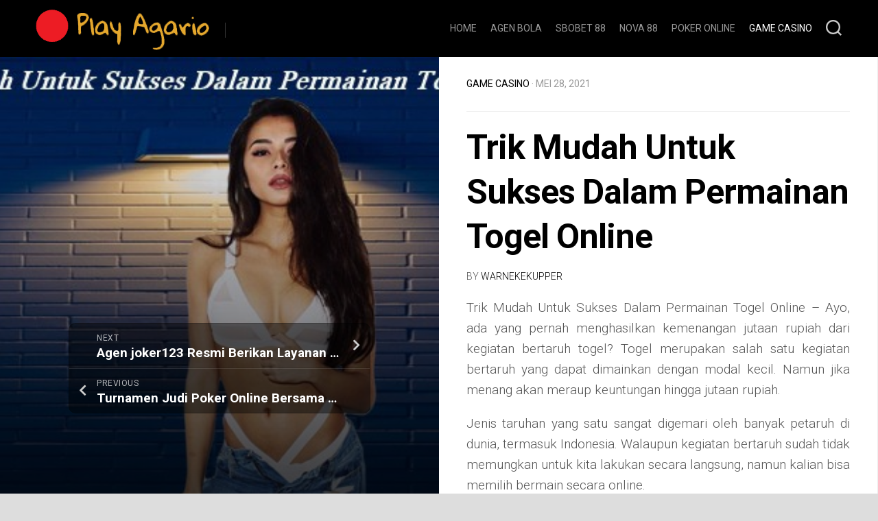

--- FILE ---
content_type: text/html; charset=UTF-8
request_url: https://play-agario.com/trik-mudah-untuk-sukses-dalam-permainan-togel-online/
body_size: 10195
content:
<!DOCTYPE html> 
<html class="no-js" lang="id" prefix="og: https://ogp.me/ns#">

<head>
	<meta charset="UTF-8">
	<meta name="viewport" content="width=device-width, initial-scale=1.0">
	<link rel="profile" href="https://gmpg.org/xfn/11">
		
	<script>document.documentElement.className = document.documentElement.className.replace("no-js","js");</script>

<!-- Optimasi Mesin Pencari oleh Rank Math - https://rankmath.com/ -->
<title>Trik Mudah Untuk Sukses Dalam Permainan Togel Online</title>
<meta name="description" content="Trik Mudah Untuk Sukses Dalam Permainan Togel Online dengan mengikuti arahan dan panduan yang diberikan oleh setiap agen berkwalitas."/>
<meta name="robots" content="follow, index, max-snippet:-1, max-video-preview:-1, max-image-preview:large"/>
<link rel="canonical" href="https://play-agario.com/trik-mudah-untuk-sukses-dalam-permainan-togel-online/" />
<meta property="og:locale" content="id_ID" />
<meta property="og:type" content="article" />
<meta property="og:title" content="Trik Mudah Untuk Sukses Dalam Permainan Togel Online" />
<meta property="og:description" content="Trik Mudah Untuk Sukses Dalam Permainan Togel Online dengan mengikuti arahan dan panduan yang diberikan oleh setiap agen berkwalitas." />
<meta property="og:url" content="https://play-agario.com/trik-mudah-untuk-sukses-dalam-permainan-togel-online/" />
<meta property="article:tag" content="permainan togel online" />
<meta property="article:tag" content="trik mudah bermain togel" />
<meta property="article:tag" content="trik mudah sukses" />
<meta property="article:tag" content="trik sukses permainan togel" />
<meta property="article:tag" content="trik sukses togel online" />
<meta property="article:section" content="Game Casino" />
<meta property="og:image" content="https://play-agario.com/wp-content/uploads/Trik-Mudah-Untuk-Sukses-Dalam-Permainan-Togel-Online0.jpg" />
<meta property="og:image:secure_url" content="https://play-agario.com/wp-content/uploads/Trik-Mudah-Untuk-Sukses-Dalam-Permainan-Togel-Online0.jpg" />
<meta property="og:image:width" content="600" />
<meta property="og:image:height" content="350" />
<meta property="og:image:alt" content="Trik Mudah Untuk Sukses Dalam Permainan Togel Online" />
<meta property="og:image:type" content="image/jpeg" />
<meta property="article:published_time" content="2021-05-28T13:34:28+00:00" />
<meta name="twitter:card" content="summary_large_image" />
<meta name="twitter:title" content="Trik Mudah Untuk Sukses Dalam Permainan Togel Online" />
<meta name="twitter:description" content="Trik Mudah Untuk Sukses Dalam Permainan Togel Online dengan mengikuti arahan dan panduan yang diberikan oleh setiap agen berkwalitas." />
<meta name="twitter:image" content="https://play-agario.com/wp-content/uploads/Trik-Mudah-Untuk-Sukses-Dalam-Permainan-Togel-Online0.jpg" />
<meta name="twitter:label1" content="Ditulis oleh" />
<meta name="twitter:data1" content="warnekekupper" />
<meta name="twitter:label2" content="Waktunya membaca" />
<meta name="twitter:data2" content="3 menit" />
<script type="application/ld+json" class="rank-math-schema">{"@context":"https://schema.org","@graph":[{"@type":"Organization","@id":"https://play-agario.com/#organization","name":"Daftar Agen Bola SBOBET 88 Online Pulsa Terbesar"},{"@type":"WebSite","@id":"https://play-agario.com/#website","url":"https://play-agario.com","publisher":{"@id":"https://play-agario.com/#organization"},"inLanguage":"id"},{"@type":"ImageObject","@id":"https://play-agario.com/wp-content/uploads/Trik-Mudah-Untuk-Sukses-Dalam-Permainan-Togel-Online0.jpg","url":"https://play-agario.com/wp-content/uploads/Trik-Mudah-Untuk-Sukses-Dalam-Permainan-Togel-Online0.jpg","width":"600","height":"350","caption":"Trik Mudah Untuk Sukses Dalam Permainan Togel Online","inLanguage":"id"},{"@type":"WebPage","@id":"https://play-agario.com/trik-mudah-untuk-sukses-dalam-permainan-togel-online/#webpage","url":"https://play-agario.com/trik-mudah-untuk-sukses-dalam-permainan-togel-online/","name":"Trik Mudah Untuk Sukses Dalam Permainan Togel Online","datePublished":"2021-05-28T13:34:28+00:00","dateModified":"2021-05-28T13:34:28+00:00","isPartOf":{"@id":"https://play-agario.com/#website"},"primaryImageOfPage":{"@id":"https://play-agario.com/wp-content/uploads/Trik-Mudah-Untuk-Sukses-Dalam-Permainan-Togel-Online0.jpg"},"inLanguage":"id"},{"@type":"Person","@id":"https://play-agario.com/author/warnekekupper/","name":"warnekekupper","url":"https://play-agario.com/author/warnekekupper/","image":{"@type":"ImageObject","@id":"https://secure.gravatar.com/avatar/2ce635cb1746566a7c9cf3c2f49d45b5?s=96&amp;d=mm&amp;r=g","url":"https://secure.gravatar.com/avatar/2ce635cb1746566a7c9cf3c2f49d45b5?s=96&amp;d=mm&amp;r=g","caption":"warnekekupper","inLanguage":"id"},"sameAs":["https://play-agario.com"],"worksFor":{"@id":"https://play-agario.com/#organization"}},{"@type":"BlogPosting","headline":"Trik Mudah Untuk Sukses Dalam Permainan Togel Online","keywords":"Trik Mudah Untuk Sukses","datePublished":"2021-05-28T13:34:28+00:00","dateModified":"2021-05-28T13:34:28+00:00","author":{"@id":"https://play-agario.com/author/warnekekupper/","name":"warnekekupper"},"publisher":{"@id":"https://play-agario.com/#organization"},"description":"Trik Mudah Untuk Sukses Dalam Permainan Togel Online dengan mengikuti arahan dan panduan yang diberikan oleh setiap agen berkwalitas.","name":"Trik Mudah Untuk Sukses Dalam Permainan Togel Online","@id":"https://play-agario.com/trik-mudah-untuk-sukses-dalam-permainan-togel-online/#richSnippet","isPartOf":{"@id":"https://play-agario.com/trik-mudah-untuk-sukses-dalam-permainan-togel-online/#webpage"},"image":{"@id":"https://play-agario.com/wp-content/uploads/Trik-Mudah-Untuk-Sukses-Dalam-Permainan-Togel-Online0.jpg"},"inLanguage":"id","mainEntityOfPage":{"@id":"https://play-agario.com/trik-mudah-untuk-sukses-dalam-permainan-togel-online/#webpage"}}]}</script>
<!-- /Plugin WordPress Rank Math SEO -->

<link rel='dns-prefetch' href='//fonts.googleapis.com' />
<script type="text/javascript">
/* <![CDATA[ */
window._wpemojiSettings = {"baseUrl":"https:\/\/s.w.org\/images\/core\/emoji\/15.0.3\/72x72\/","ext":".png","svgUrl":"https:\/\/s.w.org\/images\/core\/emoji\/15.0.3\/svg\/","svgExt":".svg","source":{"concatemoji":"https:\/\/play-agario.com\/wp-includes\/js\/wp-emoji-release.min.js?ver=c13866bdbe124ae95a24fd945ac6f7a7"}};
/*! This file is auto-generated */
!function(i,n){var o,s,e;function c(e){try{var t={supportTests:e,timestamp:(new Date).valueOf()};sessionStorage.setItem(o,JSON.stringify(t))}catch(e){}}function p(e,t,n){e.clearRect(0,0,e.canvas.width,e.canvas.height),e.fillText(t,0,0);var t=new Uint32Array(e.getImageData(0,0,e.canvas.width,e.canvas.height).data),r=(e.clearRect(0,0,e.canvas.width,e.canvas.height),e.fillText(n,0,0),new Uint32Array(e.getImageData(0,0,e.canvas.width,e.canvas.height).data));return t.every(function(e,t){return e===r[t]})}function u(e,t,n){switch(t){case"flag":return n(e,"\ud83c\udff3\ufe0f\u200d\u26a7\ufe0f","\ud83c\udff3\ufe0f\u200b\u26a7\ufe0f")?!1:!n(e,"\ud83c\uddfa\ud83c\uddf3","\ud83c\uddfa\u200b\ud83c\uddf3")&&!n(e,"\ud83c\udff4\udb40\udc67\udb40\udc62\udb40\udc65\udb40\udc6e\udb40\udc67\udb40\udc7f","\ud83c\udff4\u200b\udb40\udc67\u200b\udb40\udc62\u200b\udb40\udc65\u200b\udb40\udc6e\u200b\udb40\udc67\u200b\udb40\udc7f");case"emoji":return!n(e,"\ud83d\udc26\u200d\u2b1b","\ud83d\udc26\u200b\u2b1b")}return!1}function f(e,t,n){var r="undefined"!=typeof WorkerGlobalScope&&self instanceof WorkerGlobalScope?new OffscreenCanvas(300,150):i.createElement("canvas"),a=r.getContext("2d",{willReadFrequently:!0}),o=(a.textBaseline="top",a.font="600 32px Arial",{});return e.forEach(function(e){o[e]=t(a,e,n)}),o}function t(e){var t=i.createElement("script");t.src=e,t.defer=!0,i.head.appendChild(t)}"undefined"!=typeof Promise&&(o="wpEmojiSettingsSupports",s=["flag","emoji"],n.supports={everything:!0,everythingExceptFlag:!0},e=new Promise(function(e){i.addEventListener("DOMContentLoaded",e,{once:!0})}),new Promise(function(t){var n=function(){try{var e=JSON.parse(sessionStorage.getItem(o));if("object"==typeof e&&"number"==typeof e.timestamp&&(new Date).valueOf()<e.timestamp+604800&&"object"==typeof e.supportTests)return e.supportTests}catch(e){}return null}();if(!n){if("undefined"!=typeof Worker&&"undefined"!=typeof OffscreenCanvas&&"undefined"!=typeof URL&&URL.createObjectURL&&"undefined"!=typeof Blob)try{var e="postMessage("+f.toString()+"("+[JSON.stringify(s),u.toString(),p.toString()].join(",")+"));",r=new Blob([e],{type:"text/javascript"}),a=new Worker(URL.createObjectURL(r),{name:"wpTestEmojiSupports"});return void(a.onmessage=function(e){c(n=e.data),a.terminate(),t(n)})}catch(e){}c(n=f(s,u,p))}t(n)}).then(function(e){for(var t in e)n.supports[t]=e[t],n.supports.everything=n.supports.everything&&n.supports[t],"flag"!==t&&(n.supports.everythingExceptFlag=n.supports.everythingExceptFlag&&n.supports[t]);n.supports.everythingExceptFlag=n.supports.everythingExceptFlag&&!n.supports.flag,n.DOMReady=!1,n.readyCallback=function(){n.DOMReady=!0}}).then(function(){return e}).then(function(){var e;n.supports.everything||(n.readyCallback(),(e=n.source||{}).concatemoji?t(e.concatemoji):e.wpemoji&&e.twemoji&&(t(e.twemoji),t(e.wpemoji)))}))}((window,document),window._wpemojiSettings);
/* ]]> */
</script>
<style id='wp-emoji-styles-inline-css' type='text/css'>

	img.wp-smiley, img.emoji {
		display: inline !important;
		border: none !important;
		box-shadow: none !important;
		height: 1em !important;
		width: 1em !important;
		margin: 0 0.07em !important;
		vertical-align: -0.1em !important;
		background: none !important;
		padding: 0 !important;
	}
</style>
<link rel='stylesheet' id='wp-block-library-css' href='https://play-agario.com/wp-includes/css/dist/block-library/style.min.css?ver=c13866bdbe124ae95a24fd945ac6f7a7' type='text/css' media='all' />
<style id='classic-theme-styles-inline-css' type='text/css'>
/*! This file is auto-generated */
.wp-block-button__link{color:#fff;background-color:#32373c;border-radius:9999px;box-shadow:none;text-decoration:none;padding:calc(.667em + 2px) calc(1.333em + 2px);font-size:1.125em}.wp-block-file__button{background:#32373c;color:#fff;text-decoration:none}
</style>
<style id='global-styles-inline-css' type='text/css'>
:root{--wp--preset--aspect-ratio--square: 1;--wp--preset--aspect-ratio--4-3: 4/3;--wp--preset--aspect-ratio--3-4: 3/4;--wp--preset--aspect-ratio--3-2: 3/2;--wp--preset--aspect-ratio--2-3: 2/3;--wp--preset--aspect-ratio--16-9: 16/9;--wp--preset--aspect-ratio--9-16: 9/16;--wp--preset--color--black: #000000;--wp--preset--color--cyan-bluish-gray: #abb8c3;--wp--preset--color--white: #ffffff;--wp--preset--color--pale-pink: #f78da7;--wp--preset--color--vivid-red: #cf2e2e;--wp--preset--color--luminous-vivid-orange: #ff6900;--wp--preset--color--luminous-vivid-amber: #fcb900;--wp--preset--color--light-green-cyan: #7bdcb5;--wp--preset--color--vivid-green-cyan: #00d084;--wp--preset--color--pale-cyan-blue: #8ed1fc;--wp--preset--color--vivid-cyan-blue: #0693e3;--wp--preset--color--vivid-purple: #9b51e0;--wp--preset--gradient--vivid-cyan-blue-to-vivid-purple: linear-gradient(135deg,rgba(6,147,227,1) 0%,rgb(155,81,224) 100%);--wp--preset--gradient--light-green-cyan-to-vivid-green-cyan: linear-gradient(135deg,rgb(122,220,180) 0%,rgb(0,208,130) 100%);--wp--preset--gradient--luminous-vivid-amber-to-luminous-vivid-orange: linear-gradient(135deg,rgba(252,185,0,1) 0%,rgba(255,105,0,1) 100%);--wp--preset--gradient--luminous-vivid-orange-to-vivid-red: linear-gradient(135deg,rgba(255,105,0,1) 0%,rgb(207,46,46) 100%);--wp--preset--gradient--very-light-gray-to-cyan-bluish-gray: linear-gradient(135deg,rgb(238,238,238) 0%,rgb(169,184,195) 100%);--wp--preset--gradient--cool-to-warm-spectrum: linear-gradient(135deg,rgb(74,234,220) 0%,rgb(151,120,209) 20%,rgb(207,42,186) 40%,rgb(238,44,130) 60%,rgb(251,105,98) 80%,rgb(254,248,76) 100%);--wp--preset--gradient--blush-light-purple: linear-gradient(135deg,rgb(255,206,236) 0%,rgb(152,150,240) 100%);--wp--preset--gradient--blush-bordeaux: linear-gradient(135deg,rgb(254,205,165) 0%,rgb(254,45,45) 50%,rgb(107,0,62) 100%);--wp--preset--gradient--luminous-dusk: linear-gradient(135deg,rgb(255,203,112) 0%,rgb(199,81,192) 50%,rgb(65,88,208) 100%);--wp--preset--gradient--pale-ocean: linear-gradient(135deg,rgb(255,245,203) 0%,rgb(182,227,212) 50%,rgb(51,167,181) 100%);--wp--preset--gradient--electric-grass: linear-gradient(135deg,rgb(202,248,128) 0%,rgb(113,206,126) 100%);--wp--preset--gradient--midnight: linear-gradient(135deg,rgb(2,3,129) 0%,rgb(40,116,252) 100%);--wp--preset--font-size--small: 13px;--wp--preset--font-size--medium: 20px;--wp--preset--font-size--large: 36px;--wp--preset--font-size--x-large: 42px;--wp--preset--spacing--20: 0.44rem;--wp--preset--spacing--30: 0.67rem;--wp--preset--spacing--40: 1rem;--wp--preset--spacing--50: 1.5rem;--wp--preset--spacing--60: 2.25rem;--wp--preset--spacing--70: 3.38rem;--wp--preset--spacing--80: 5.06rem;--wp--preset--shadow--natural: 6px 6px 9px rgba(0, 0, 0, 0.2);--wp--preset--shadow--deep: 12px 12px 50px rgba(0, 0, 0, 0.4);--wp--preset--shadow--sharp: 6px 6px 0px rgba(0, 0, 0, 0.2);--wp--preset--shadow--outlined: 6px 6px 0px -3px rgba(255, 255, 255, 1), 6px 6px rgba(0, 0, 0, 1);--wp--preset--shadow--crisp: 6px 6px 0px rgba(0, 0, 0, 1);}:where(.is-layout-flex){gap: 0.5em;}:where(.is-layout-grid){gap: 0.5em;}body .is-layout-flex{display: flex;}.is-layout-flex{flex-wrap: wrap;align-items: center;}.is-layout-flex > :is(*, div){margin: 0;}body .is-layout-grid{display: grid;}.is-layout-grid > :is(*, div){margin: 0;}:where(.wp-block-columns.is-layout-flex){gap: 2em;}:where(.wp-block-columns.is-layout-grid){gap: 2em;}:where(.wp-block-post-template.is-layout-flex){gap: 1.25em;}:where(.wp-block-post-template.is-layout-grid){gap: 1.25em;}.has-black-color{color: var(--wp--preset--color--black) !important;}.has-cyan-bluish-gray-color{color: var(--wp--preset--color--cyan-bluish-gray) !important;}.has-white-color{color: var(--wp--preset--color--white) !important;}.has-pale-pink-color{color: var(--wp--preset--color--pale-pink) !important;}.has-vivid-red-color{color: var(--wp--preset--color--vivid-red) !important;}.has-luminous-vivid-orange-color{color: var(--wp--preset--color--luminous-vivid-orange) !important;}.has-luminous-vivid-amber-color{color: var(--wp--preset--color--luminous-vivid-amber) !important;}.has-light-green-cyan-color{color: var(--wp--preset--color--light-green-cyan) !important;}.has-vivid-green-cyan-color{color: var(--wp--preset--color--vivid-green-cyan) !important;}.has-pale-cyan-blue-color{color: var(--wp--preset--color--pale-cyan-blue) !important;}.has-vivid-cyan-blue-color{color: var(--wp--preset--color--vivid-cyan-blue) !important;}.has-vivid-purple-color{color: var(--wp--preset--color--vivid-purple) !important;}.has-black-background-color{background-color: var(--wp--preset--color--black) !important;}.has-cyan-bluish-gray-background-color{background-color: var(--wp--preset--color--cyan-bluish-gray) !important;}.has-white-background-color{background-color: var(--wp--preset--color--white) !important;}.has-pale-pink-background-color{background-color: var(--wp--preset--color--pale-pink) !important;}.has-vivid-red-background-color{background-color: var(--wp--preset--color--vivid-red) !important;}.has-luminous-vivid-orange-background-color{background-color: var(--wp--preset--color--luminous-vivid-orange) !important;}.has-luminous-vivid-amber-background-color{background-color: var(--wp--preset--color--luminous-vivid-amber) !important;}.has-light-green-cyan-background-color{background-color: var(--wp--preset--color--light-green-cyan) !important;}.has-vivid-green-cyan-background-color{background-color: var(--wp--preset--color--vivid-green-cyan) !important;}.has-pale-cyan-blue-background-color{background-color: var(--wp--preset--color--pale-cyan-blue) !important;}.has-vivid-cyan-blue-background-color{background-color: var(--wp--preset--color--vivid-cyan-blue) !important;}.has-vivid-purple-background-color{background-color: var(--wp--preset--color--vivid-purple) !important;}.has-black-border-color{border-color: var(--wp--preset--color--black) !important;}.has-cyan-bluish-gray-border-color{border-color: var(--wp--preset--color--cyan-bluish-gray) !important;}.has-white-border-color{border-color: var(--wp--preset--color--white) !important;}.has-pale-pink-border-color{border-color: var(--wp--preset--color--pale-pink) !important;}.has-vivid-red-border-color{border-color: var(--wp--preset--color--vivid-red) !important;}.has-luminous-vivid-orange-border-color{border-color: var(--wp--preset--color--luminous-vivid-orange) !important;}.has-luminous-vivid-amber-border-color{border-color: var(--wp--preset--color--luminous-vivid-amber) !important;}.has-light-green-cyan-border-color{border-color: var(--wp--preset--color--light-green-cyan) !important;}.has-vivid-green-cyan-border-color{border-color: var(--wp--preset--color--vivid-green-cyan) !important;}.has-pale-cyan-blue-border-color{border-color: var(--wp--preset--color--pale-cyan-blue) !important;}.has-vivid-cyan-blue-border-color{border-color: var(--wp--preset--color--vivid-cyan-blue) !important;}.has-vivid-purple-border-color{border-color: var(--wp--preset--color--vivid-purple) !important;}.has-vivid-cyan-blue-to-vivid-purple-gradient-background{background: var(--wp--preset--gradient--vivid-cyan-blue-to-vivid-purple) !important;}.has-light-green-cyan-to-vivid-green-cyan-gradient-background{background: var(--wp--preset--gradient--light-green-cyan-to-vivid-green-cyan) !important;}.has-luminous-vivid-amber-to-luminous-vivid-orange-gradient-background{background: var(--wp--preset--gradient--luminous-vivid-amber-to-luminous-vivid-orange) !important;}.has-luminous-vivid-orange-to-vivid-red-gradient-background{background: var(--wp--preset--gradient--luminous-vivid-orange-to-vivid-red) !important;}.has-very-light-gray-to-cyan-bluish-gray-gradient-background{background: var(--wp--preset--gradient--very-light-gray-to-cyan-bluish-gray) !important;}.has-cool-to-warm-spectrum-gradient-background{background: var(--wp--preset--gradient--cool-to-warm-spectrum) !important;}.has-blush-light-purple-gradient-background{background: var(--wp--preset--gradient--blush-light-purple) !important;}.has-blush-bordeaux-gradient-background{background: var(--wp--preset--gradient--blush-bordeaux) !important;}.has-luminous-dusk-gradient-background{background: var(--wp--preset--gradient--luminous-dusk) !important;}.has-pale-ocean-gradient-background{background: var(--wp--preset--gradient--pale-ocean) !important;}.has-electric-grass-gradient-background{background: var(--wp--preset--gradient--electric-grass) !important;}.has-midnight-gradient-background{background: var(--wp--preset--gradient--midnight) !important;}.has-small-font-size{font-size: var(--wp--preset--font-size--small) !important;}.has-medium-font-size{font-size: var(--wp--preset--font-size--medium) !important;}.has-large-font-size{font-size: var(--wp--preset--font-size--large) !important;}.has-x-large-font-size{font-size: var(--wp--preset--font-size--x-large) !important;}
:where(.wp-block-post-template.is-layout-flex){gap: 1.25em;}:where(.wp-block-post-template.is-layout-grid){gap: 1.25em;}
:where(.wp-block-columns.is-layout-flex){gap: 2em;}:where(.wp-block-columns.is-layout-grid){gap: 2em;}
:root :where(.wp-block-pullquote){font-size: 1.5em;line-height: 1.6;}
</style>
<link rel='stylesheet' id='personalias-style-css' href='https://play-agario.com/wp-content/themes/personalias/style.css?ver=c13866bdbe124ae95a24fd945ac6f7a7' type='text/css' media='all' />
<style id='personalias-style-inline-css' type='text/css'>
body { font-family: "Roboto", Arial, sans-serif; }
.site-title a, .site-description { color: #blank; }

</style>
<link rel='stylesheet' id='personalias-responsive-css' href='https://play-agario.com/wp-content/themes/personalias/responsive.css?ver=c13866bdbe124ae95a24fd945ac6f7a7' type='text/css' media='all' />
<link rel='stylesheet' id='personalias-font-awesome-css' href='https://play-agario.com/wp-content/themes/personalias/fonts/all.min.css?ver=c13866bdbe124ae95a24fd945ac6f7a7' type='text/css' media='all' />
<link rel='stylesheet' id='roboto-css' href='//fonts.googleapis.com/css?family=Roboto%3A400%2C300italic%2C300%2C400italic%2C700&#038;subset=latin%2Clatin-ext&#038;ver=c13866bdbe124ae95a24fd945ac6f7a7' type='text/css' media='all' />
<script type="text/javascript" src="https://play-agario.com/wp-includes/js/jquery/jquery.min.js?ver=3.7.1" id="jquery-core-js"></script>
<script type="text/javascript" src="https://play-agario.com/wp-includes/js/jquery/jquery-migrate.min.js?ver=3.4.1" id="jquery-migrate-js"></script>
<script type="text/javascript" src="https://play-agario.com/wp-content/themes/personalias/js/slick.min.js?ver=c13866bdbe124ae95a24fd945ac6f7a7" id="personalias-slick-js"></script>
<link rel="https://api.w.org/" href="https://play-agario.com/wp-json/" /><link rel="alternate" title="JSON" type="application/json" href="https://play-agario.com/wp-json/wp/v2/posts/82" /><link rel="EditURI" type="application/rsd+xml" title="RSD" href="https://play-agario.com/xmlrpc.php?rsd" />

<link rel='shortlink' href='https://play-agario.com/?p=82' />
<link rel="alternate" title="oEmbed (JSON)" type="application/json+oembed" href="https://play-agario.com/wp-json/oembed/1.0/embed?url=https%3A%2F%2Fplay-agario.com%2Ftrik-mudah-untuk-sukses-dalam-permainan-togel-online%2F" />
<link rel="alternate" title="oEmbed (XML)" type="text/xml+oembed" href="https://play-agario.com/wp-json/oembed/1.0/embed?url=https%3A%2F%2Fplay-agario.com%2Ftrik-mudah-untuk-sukses-dalam-permainan-togel-online%2F&#038;format=xml" />
<link rel="icon" href="https://play-agario.com/wp-content/uploads/2020/06/play-f.png" sizes="32x32" />
<link rel="icon" href="https://play-agario.com/wp-content/uploads/2020/06/play-f.png" sizes="192x192" />
<link rel="apple-touch-icon" href="https://play-agario.com/wp-content/uploads/2020/06/play-f.png" />
<meta name="msapplication-TileImage" content="https://play-agario.com/wp-content/uploads/2020/06/play-f.png" />
<style id="kirki-inline-styles"></style></head>

<body class="post-template-default single single-post postid-82 single-format-standard wp-custom-logo col-2cl full-width logged-out">


<a class="skip-link screen-reader-text" href="#page">Skip to content</a>

<div id="wrapper">
	
		
	<div id="header-sticky">
		<header id="header" class="hide-on-scroll-down nav-menu-dropdown-left">

			<div class="group pad">
				<p class="site-title"><a href="https://play-agario.com/" rel="home"><img src="https://play-agario.com/wp-content/uploads/2020/06/play.png" alt="Daftar Agen Bola SBOBET 88 Online Pulsa Terbesar"></a></p>
									<ul class="social-links"></ul>												
									<div class="search-trap-focus">
						<button class="toggle-search">
							<svg class="svg-icon" id="svg-search" aria-hidden="true" role="img" focusable="false" xmlns="http://www.w3.org/2000/svg" width="23" height="23" viewBox="0 0 23 23"><path d="M38.710696,48.0601792 L43,52.3494831 L41.3494831,54 L37.0601792,49.710696 C35.2632422,51.1481185 32.9839107,52.0076499 30.5038249,52.0076499 C24.7027226,52.0076499 20,47.3049272 20,41.5038249 C20,35.7027226 24.7027226,31 30.5038249,31 C36.3049272,31 41.0076499,35.7027226 41.0076499,41.5038249 C41.0076499,43.9839107 40.1481185,46.2632422 38.710696,48.0601792 Z M36.3875844,47.1716785 C37.8030221,45.7026647 38.6734666,43.7048964 38.6734666,41.5038249 C38.6734666,36.9918565 35.0157934,33.3341833 30.5038249,33.3341833 C25.9918565,33.3341833 22.3341833,36.9918565 22.3341833,41.5038249 C22.3341833,46.0157934 25.9918565,49.6734666 30.5038249,49.6734666 C32.7048964,49.6734666 34.7026647,48.8030221 36.1716785,47.3875844 C36.2023931,47.347638 36.2360451,47.3092237 36.2726343,47.2726343 C36.3092237,47.2360451 36.347638,47.2023931 36.3875844,47.1716785 Z" transform="translate(-20 -31)"></path></svg>
							<svg class="svg-icon" id="svg-close" aria-hidden="true" role="img" focusable="false" xmlns="http://www.w3.org/2000/svg" width="23" height="23" viewBox="0 0 16 16"><polygon fill="" fill-rule="evenodd" points="6.852 7.649 .399 1.195 1.445 .149 7.899 6.602 14.352 .149 15.399 1.195 8.945 7.649 15.399 14.102 14.352 15.149 7.899 8.695 1.445 15.149 .399 14.102"></polygon></svg>
						</button>
						<div class="search-expand">
							<div class="search-expand-inner">
								<form method="get" class="searchform themeform" action="https://play-agario.com/">
	<div>
		<input type="text" class="search" name="s" onblur="if(this.value=='')this.value='To search type and hit enter';" onfocus="if(this.value=='To search type and hit enter')this.value='';" value="To search type and hit enter" />
	</div>
</form>							</div>
						</div>
					</div>
								
									<div id="wrap-nav-header" class="wrap-nav">
								<nav id="nav-header-nav" class="main-navigation nav-menu">
			<button class="menu-toggle" aria-controls="primary-menu" aria-expanded="false">
				<span class="screen-reader-text">Expand Menu</span><div class="menu-toggle-icon"><span></span><span></span><span></span></div>			</button>
			<div class="menu-primary-container"><ul id="nav-header" class="menu"><li id="menu-item-15" class="menu-item menu-item-type-custom menu-item-object-custom menu-item-home menu-item-15"><span class="menu-item-wrapper"><a href="https://play-agario.com/">Home</a></span></li>
<li id="menu-item-33" class="menu-item menu-item-type-taxonomy menu-item-object-category menu-item-33"><span class="menu-item-wrapper"><a href="https://play-agario.com/category/agen-bola/">Agen Bola</a></span></li>
<li id="menu-item-34" class="menu-item menu-item-type-taxonomy menu-item-object-category menu-item-34"><span class="menu-item-wrapper"><a href="https://play-agario.com/category/sbobet-88/">SBOBET 88</a></span></li>
<li id="menu-item-35" class="menu-item menu-item-type-taxonomy menu-item-object-category menu-item-35"><span class="menu-item-wrapper"><a href="https://play-agario.com/category/nova-88/">NOVA 88</a></span></li>
<li id="menu-item-62" class="menu-item menu-item-type-taxonomy menu-item-object-category menu-item-62"><span class="menu-item-wrapper"><a href="https://play-agario.com/category/poker-online-2/">Poker Online</a></span></li>
<li id="menu-item-36" class="menu-item menu-item-type-taxonomy menu-item-object-category current-post-ancestor current-menu-parent current-post-parent menu-item-36"><span class="menu-item-wrapper"><a href="https://play-agario.com/category/game-casino/"><span class="screen-reader-text">Current Page Parent </span>Game Casino</a></span></li>
</ul></div>		</nav>
							</div>
								
								
			</div>
			
		</header><!--/#header-->
	</div><!--/#header-sticky-->
	
	<div class="container" id="page">
		<div class="container-inner">			
			<div class="main">
				<div class="main-inner group">

<div class="content">
	
	<div class="split">
		<div class="split-left">
			<div class="stickyfill">
				<div class="split-image" style="background-image:url('https://play-agario.com/wp-content/uploads/Trik-Mudah-Untuk-Sukses-Dalam-Permainan-Togel-Online0.jpg');">
					<div class="split-single">
						
												
												
							<ul class="post-nav group">
		<li class="next"><a href="https://play-agario.com/agen-joker123-resmi-berikan-layanan-keamanan-terjamin/" rel="next"><i class="fas fa-chevron-right"></i><strong>Next</strong> <span>Agen joker123 Resmi Berikan Layanan Keamanan Terjamin</span></a></li>
		<li class="previous"><a href="https://play-agario.com/turnamen-judi-poker-online-bersama-sv388/" rel="prev"><i class="fas fa-chevron-left"></i><strong>Previous</strong> <span>Turnamen Judi Poker Online Bersama SV388</span></a></li>
	</ul>
					</div>
				</div>
			</div>
		</div>
		<div class="split-right">
			
			<div class="page-title group">
	<div class="page-title-inner group">
	
					<h2><a href="https://play-agario.com/category/game-casino/" rel="category tag">Game Casino</a><span> &middot; Mei 28, 2021</span></h2>
			
		
								
	</div><!--/.page-title-inner-->
</div><!--/.page-title-->			
							
				<article id="post-82" class="post-82 post type-post status-publish format-standard has-post-thumbnail hentry category-game-casino tag-permainan-togel-online tag-trik-mudah-bermain-togel tag-trik-mudah-sukses tag-trik-sukses-permainan-togel tag-trik-sukses-togel-online">
				
					<header class="entry-header group">
						<h1 class="entry-title">Trik Mudah Untuk Sukses Dalam Permainan Togel Online</h1>
						<div class="entry-byline">
							by <a href="https://play-agario.com/author/warnekekupper/" title="Pos-pos oleh warnekekupper" rel="author">warnekekupper</a>								
						</div>
					</header>
					
					<div class="entry-media">
						
											</div>
					<div class="entry-content">
						<div class="entry themeform">	
							<p style="text-align: justify;">Trik Mudah Untuk Sukses Dalam Permainan Togel Online – Ayo, ada yang pernah menghasilkan kemenangan jutaan rupiah dari kegiatan bertaruh togel? Togel merupakan salah satu kegiatan bertaruh yang dapat dimainkan dengan modal kecil. Namun jika menang akan meraup keuntungan hingga jutaan rupiah.</p>
<p style="text-align: justify;">Jenis taruhan yang satu sangat digemari oleh banyak petaruh di dunia, termasuk Indonesia. Walaupun kegiatan bertaruh sudah tidak memungkan untuk kita lakukan secara langsung, namun kalian bisa memilih bermain secara online.</p>
<p style="text-align: justify;">Ya saat ini permainan togel yang dilakukan secara online sedang digemari oleh setiap petaruh. Bagaimana tidak digemari, petaruh yang bermain togel secara online akan meraih keuntungan yang sangat besar.</p>
<p style="text-align: justify;">Bagi yang merasa penasaran, bisa menyimak yang akan kami bahas di dalam artikel ini. Mulai dari keuntungan bermain togel secara online hingga menyediakan trik mudah untuk sukses dalam permainan ini.</p>
<h2 style="text-align: center;">Trik Mudah Untuk Sukses Dalam Permainan Togel Online</h2>
<p style="text-align: justify;">Bagi petaruh yang baru saja terjun diperjudian online, pasti masih banyak yang belum diketahui. Seperti salah satunya adalah keuntungan yang akan diperoleh jika bermain secara online. Untuk kalian yang penasaran, maka di bawah ini akan kami bahas dengan bahasa yang ringan:</p>
<ul>
<li style="text-align: justify;">Setiap petaruh yang bermain togel darat, tentu diharuskan untuk mengunjungi sebuah bandar secara langsung. Berbeda sekali dengan kegiatan bertaruh secara online. Kalian hanya perlu menyiapkan perangkat yang bisa mengakses internet, seperti tablet, smartphone, laptop dan komputer.</li>
<li style="text-align: justify;">Petaruh yang bermain darat pasti memiliki rasa was-was yang besar. Karena jika ketahuan oleh pihak berwajib akan mendapatkan tindak pidana yang begitu berat. Berbanding terbalik jika bermain secara online, setiap pemain akan lebih nyaman dan tidak perlu lagi untuk memikirkan kapan hingga dimana harus bermain.</li>
<li style="text-align: justify;">Bertaruh secara darat tentu lebih membutuhkan modal yang besar. Ya itu berkaitan dengan akomodasi hingga modal bermain. Sedangkan bertaruh togel secara online, kalian hanya perlu mengisi kuota internet dan juga modal bermain yang hanya puluhan ribu saja.</li>
<li style="text-align: justify;">Beberapa bandar togel online selalu menyediakan promo bonus dan hadiah dengan nominal yang menarik untuk diraih. Ya, hal ini selalu menjadi keuntungan yang memang diinginkan oleh setiap petaruh.</li>
</ul>
<p style="text-align: justify;">Normalnya keuntungan ini akan diperoleh setiap petaruh jika bermain secara online saja dan juga di bandar yang memang terpercaya. Untuk itu membutuhkan ketelitan jika sedang mencari sebuah bandar yang akan dipercayakan sebagai tempat bertaruh.</p>
<h3 style="text-align: center;">Tips Bermain Togel Agar Mudah Menang Besar</h3>
<p style="text-align: justify;">Setelah kalian tahu keuntungan yang bisa diperoleh jika bermain togel secara online, pasti kalian akan meninggalkan permainan taruhan darat yang saat ini masih dilakukan. Benar?</p>
<p style="text-align: justify;">Agar kalian bisa mendapatkan kemenangan besar ketika bertaruh togel. Dibawah ini akan kami jelaskan tips yang mudah untuk kalian lakukkan agar bisa memperoleh kemenangan besar:</p>
<ul>
<li style="text-align: justify;"><strong>Pelajari Cara Membuat Rumus</strong></li>
</ul>
<p style="text-align: justify;">Sudah banyak sekali petaruh yang memanfaatkan beragam rumus. Dari rumus hitungan matematika, rumus aljabar, rumus bilangan prima dan masih banyak lagi lainnya. Kalian perlu sekali mencoba mempelajari hal seperti ini agar lebih mudah untuk mendapatkan keluaran angka togel yang paling tepat.</p>
<ul>
<li style="text-align: justify;"><strong>Cari Rekomendasi Prediksi Keluaran Terpercaya</strong></li>
</ul>
<p style="text-align: justify;">Ada banyak blog yang menyiapkan prediksi keluaran angka dari berbagai pasaran togel. Namun yang perlu kalian lakukan adalah mencari blog, forum hingga komunitas yang memang sudah dipercaya oleh banyak petaruh. Seperti forum-forum yang ada disosial media (Facebook, Twitter, Pinterest, Tumblr). Ciri-ciri blog, forum atau komunitas yang terpercaya yaitu memiliki banyak member yang telah bergabung di dalamnya. Dan juga dapat testimoni bagus dari para membernya.</p>
<ul>
<li style="text-align: justify;"><strong>Memilih Tempat Bertaruh Yang Terbaik</strong></li>
</ul>
<p style="text-align: justify;">Cara selanjutnya agar bisa untung besar dari permainan taruhan online adalah dengan bergabung di salah satu bandar togel terbaik di Indonesia. Hal tersebut sering dilakukan oleh petaruh yang sudah senior. Untuk itu, kalian perlu memperhatikan dalam memilih tempat bertaruh. Teliti dan bijaksana dalam menentukan penyedia layanan bertaruha adalah pilihan yang tepat.</p>
<p style="text-align: justify;">Itulah yang perlu kalian lakukan agar lebih mudah <a href="https://play-agario.com/">memperoleh keuntungan besar</a> dari bermain togel online. Semoga ulasan ini bisa membantu kalian ketika bermain togel online. Selamat mencoba!</p>
<div style="text-align: justify;"></div>
														<div class="clear"></div>				
						</div><!--/.entry-->
					</div>
					<div class="entry-footer group">
						
						<p class="post-tags"><span>Tags:</span> <a href="https://play-agario.com/tag/permainan-togel-online/" rel="tag">permainan togel online</a><a href="https://play-agario.com/tag/trik-mudah-bermain-togel/" rel="tag">trik mudah bermain togel</a><a href="https://play-agario.com/tag/trik-mudah-sukses/" rel="tag">trik mudah sukses</a><a href="https://play-agario.com/tag/trik-sukses-permainan-togel/" rel="tag">trik sukses permainan togel</a><a href="https://play-agario.com/tag/trik-sukses-togel-online/" rel="tag">trik sukses togel online</a></p>						
						<div class="clear"></div>
												
						

<h4 class="heading">
	<i class="fas fa-hand-point-right"></i>You may also like...</h4>

<ul class="related-posts group">
	
		<li class="related">
		<article class="related-post">

			<div class="related-thumbnail">
				<a href="https://play-agario.com/pasaran-taruhan-untung-di-situs-bola-maxbet-terpercaya/">
											<img width="520" height="292" src="https://play-agario.com/wp-content/uploads/4-3-Pasaran-Taruhan-Untung-di-Situs-Bola-Maxbet-Terpercaya-520x292.jpg" class="attachment-personalias-medium size-personalias-medium wp-post-image" alt="situs bola maxbet" decoding="async" fetchpriority="high" />																								</a>
			</div><!--/.post-thumbnail-->
			
			<div class="related-inner">
				
				<h4 class="related-title">
					<a href="https://play-agario.com/pasaran-taruhan-untung-di-situs-bola-maxbet-terpercaya/" rel="bookmark">Pasaran Taruhan Untung di Situs Bola Maxbet Terpercaya</a>
				</h4><!--/.post-title-->
			
			</div><!--/.related-inner-->

		</article>
	</li><!--/.related-->
		<li class="related">
		<article class="related-post">

			<div class="related-thumbnail">
				<a href="https://play-agario.com/cara-pilih-bandar-slot-online-terbaru-agar-bisa-untung/">
											<img width="520" height="292" src="https://play-agario.com/wp-content/uploads/4-2-Cara-Pilih-Bandar-Slot-Online-Terbaru-Agar-Bisa-Untung-520x292.jpg" class="attachment-personalias-medium size-personalias-medium wp-post-image" alt="bandar slot online terbaru" decoding="async" />																								</a>
			</div><!--/.post-thumbnail-->
			
			<div class="related-inner">
				
				<h4 class="related-title">
					<a href="https://play-agario.com/cara-pilih-bandar-slot-online-terbaru-agar-bisa-untung/" rel="bookmark">Cara Pilih Bandar Slot Online Terbaru Agar Bisa Untung</a>
				</h4><!--/.post-title-->
			
			</div><!--/.related-inner-->

		</article>
	</li><!--/.related-->
		<li class="related">
		<article class="related-post">

			<div class="related-thumbnail">
				<a href="https://play-agario.com/bermain-judi-ayam-online-yang-aman-dan-legal-di-s128/">
											<img width="501" height="292" src="https://play-agario.com/wp-content/uploads/2020/11/Bermain-Judi-Ayam-Online-yang-Aman-dan-Legal-di-S1280.jpg" class="attachment-personalias-medium size-personalias-medium wp-post-image" alt="Bermain Judi Ayam Online yang Aman dan Legal di S128" decoding="async" srcset="https://play-agario.com/wp-content/uploads/2020/11/Bermain-Judi-Ayam-Online-yang-Aman-dan-Legal-di-S1280.jpg 600w, https://play-agario.com/wp-content/uploads/2020/11/Bermain-Judi-Ayam-Online-yang-Aman-dan-Legal-di-S1280-300x175.jpg 300w, https://play-agario.com/wp-content/uploads/2020/11/Bermain-Judi-Ayam-Online-yang-Aman-dan-Legal-di-S1280-370x216.jpg 370w" sizes="(max-width: 501px) 100vw, 501px" />																								</a>
			</div><!--/.post-thumbnail-->
			
			<div class="related-inner">
				
				<h4 class="related-title">
					<a href="https://play-agario.com/bermain-judi-ayam-online-yang-aman-dan-legal-di-s128/" rel="bookmark">Bermain Judi Ayam Online yang Aman dan Legal di S128</a>
				</h4><!--/.post-title-->
			
			</div><!--/.related-inner-->

		</article>
	</li><!--/.related-->
		
</ul><!--/.post-related-->

						
												
					</div>
					
				</article>
			
				
		</div>
	</div>
	
</div><!--/.content-->


	<div class="sidebar s1">
	
		<div class="sidebar-content">

			<div id="custom_html-2" class="widget_text widget widget_custom_html"><div class="textwidget custom-html-widget"></div></div>			
		</div><!--/.sidebar-content-->
		
	</div><!--/.sidebar-->
	

				</div><!--/.main-inner-->
			</div><!--/.main-->	
		</div><!--/.container-inner-->
	</div><!--/.container-->
	
	<footer id="footer">
	
					
				
				
		<div id="footer-bottom">
			
			<a id="back-to-top" href="#"><i class="fas fa-angle-up"></i></a>
				
			<div class="pad group">
				
				<div class="grid one-full">
					
										
					<div id="copyright">
													<p>Daftar Agen Bola SBOBET 88 Online Pulsa Terbesar &copy; 2026. All Rights Reserved.</p>
											</div><!--/#copyright-->
					
										<div id="credit">
						<p>Powered by WordPress. Theme by Alx.</p>
					</div><!--/#credit-->
										
				</div>
				
				<div class="grid one-full">	
											<ul class="social-links"></ul>									</div>
			
			</div><!--/.pad-->

		</div><!--/#footer-bottom-->

	</footer><!--/#footer-->
	
</div><!--/#wrapper-->

<script type="text/javascript" src="https://play-agario.com/wp-content/themes/personalias/js/jquery.fitvids.js?ver=c13866bdbe124ae95a24fd945ac6f7a7" id="personalias-fitvids-js"></script>
<script type="text/javascript" src="https://play-agario.com/wp-content/themes/personalias/js/stickyfill.min.js?ver=c13866bdbe124ae95a24fd945ac6f7a7" id="personalias-stickyfill-js"></script>
<script type="text/javascript" src="https://play-agario.com/wp-content/themes/personalias/js/jq-sticky-anything.min.js?ver=c13866bdbe124ae95a24fd945ac6f7a7" id="personalias-jq-sticky-anything-js"></script>
<script type="text/javascript" src="https://play-agario.com/wp-content/themes/personalias/js/scripts.js?ver=c13866bdbe124ae95a24fd945ac6f7a7" id="personalias-scripts-js"></script>
<script type="text/javascript" src="https://play-agario.com/wp-includes/js/comment-reply.min.js?ver=c13866bdbe124ae95a24fd945ac6f7a7" id="comment-reply-js" async="async" data-wp-strategy="async"></script>
<script type="text/javascript" src="https://play-agario.com/wp-content/themes/personalias/js/nav.js?ver=1690135159" id="personalias-nav-script-js"></script>
	<script>
	/(trident|msie)/i.test(navigator.userAgent)&&document.getElementById&&window.addEventListener&&window.addEventListener("hashchange",function(){var t,e=location.hash.substring(1);/^[A-z0-9_-]+$/.test(e)&&(t=document.getElementById(e))&&(/^(?:a|select|input|button|textarea)$/i.test(t.tagName)||(t.tabIndex=-1),t.focus())},!1);
	</script>
	</body>
</html>